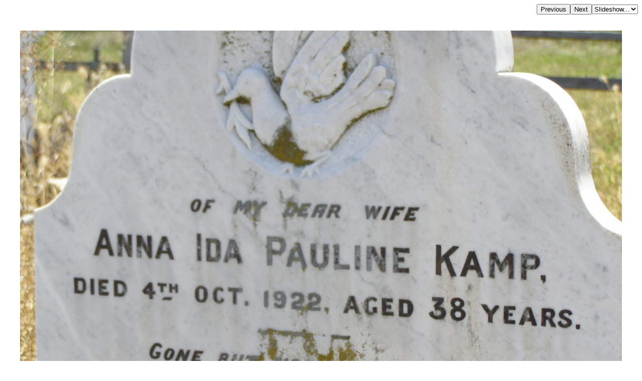

--- FILE ---
content_type: text/html; charset=UTF-8
request_url: http://www.chapelhill.homeip.net/FamilyHistory/Photos/MilbongLutheran_Boonah/index.php?image=100_2697.JPG&originalimage=true&d=d.html
body_size: 1872
content:

<HEAD>
<TITLE>Anna Ida Pauline KAMP, wife, died 4 Oct 1922 aged 38 years; Milbong St Luke's Lutheran cemetery, Boonah Shire </TITLE>
<META HTTP-EQUIV="content-language" CONTENT="en">
<meta name="viewport" content="width=device-width, initial-scale=1.0"><meta name='DESCRIPTION' content='Anna Ida Pauline KAMP, wife, died 4 Oct 1922 aged 38 years; Milbong St Luke's Lutheran cemetery, Boonah Shire '></HEAD>
<BODY BGCOLOR="#FFFFFF" TEXT="#000000"  LINK="#000055" VLINK="#550055" BACKGROUND="" BGPROPERTIES="fixed">
<TABLE ALIGN=RIGHT CELLPADDING=0 CELLSPACING=0><TR><TD><FORM ACTION="index.php">
            <INPUT TYPE=hidden name=image value="100_2696.JPG">
            <INPUT TYPE=submit VALUE=Previous></FORM></TD><TD><FORM ACTION="index.php">
            <INPUT TYPE=hidden name=image value="100_2698.JPG">
            <INPUT TYPE=submit VALUE=Next></FORM></TD><TD><FORM NAME=auto><SELECT NAME=popup onChange="window.location=document.auto.popup.options[document.auto.popup.selectedIndex].value">
   <OPTION VALUE="javascript:void(0)">Slideshow...</OPTION>
   <OPTION VALUE="index.php?image=100_2698.JPG&slide=2">2 seconds</OPTION>
   <OPTION VALUE="index.php?image=100_2698.JPG&slide=5">5 seconds</OPTION>
   <OPTION VALUE="index.php?image=100_2698.JPG&slide=7">7 seconds</OPTION>
   <OPTION VALUE="index.php?image=100_2698.JPG&slide=10">10 seconds</OPTION>
   <OPTION VALUE="index.php?image=100_2698.JPG&slide=20">20 seconds</OPTION>
   <OPTION VALUE="index.php?image=100_2698.JPG&slide=30">30 seconds</OPTION>
   <OPTION VALUE="index.php?image=100_2698.JPG&slide=40">40 seconds</OPTION>
   <OPTION VALUE="index.php?image=100_2698.JPG&slide=50">50 seconds</OPTION>
   <OPTION VALUE="index.php?image=100_2698.JPG&slide=60">60 seconds</OPTION>
</SELECT></FORM></TD></TR></TABLE>
<BR CLEAR=ALL><CENTER><P>
<IMG  style="max-width: 95%" SRC="100_2697.JPG">
</P></CENTER><H3 align=left>Anna Ida Pauline KAMP, <br>wife, <br>died 4 Oct 1922 aged 38 years; <br>Milbong St Luke's Lutheran cemetery, Boonah Shire <br></H3><br><hr>
<a target="_top" href="index.php">All the headstone photos in 
Milbong Lutheran, Boonah shire</a><br>
Names in <a href="MI.html">photographed</a> order.<br>
Names in <a href="NameIndex.html">alphabetical</a> order.<br>
<form name="search" action="../search.php" method="post"> <input
 name="names" size="50" value=" " type="text"><input name="go"
 value="Inscriptions Search" type="submit">
</form>
Latitude -27.93253942939531, Longitude 152.7144917299038
<br>Latitude -27&deg; 55&rsquo; 57&quot;, Longitude 152&deg; 42&rsquo; 52&quot;<p>
	<a target="_blank" href="GoogleEarth.html">GoogleMap</a>
 or <a href='GoogleEarth.kmz' type='application/vnd.google-earth.kmz'>GoogleEarth map application </a> for Milbong Lutheran, Boonah shire. <small><a href='../PhotoCollectionExplanations.html#GoogleEarth'> (What's this?)</a></small><br><a href="../index.htm" target="_top">All the cemeteries</a><br>
&copy; Copyright 1996-2026 Kerry Raymond and David Horton<br>
<!-- Google Custom Search Engine -   http://www.google.com/cse/manage/create -->
<script>
  (function() {
    var cx = '000272882267813163788:rwwltuyla3g';
    var gcse = document.createElement('script');
    gcse.type = 'text/javascript';
    gcse.async = true;
    gcse.src = 'https://cse.google.com/cse.js?cx=' + cx;
    var s = document.getElementsByTagName('script')[0];
    s.parentNode.insertBefore(gcse, s);
  })();
</script>
<gcse:search></gcse:search>
<!--
<br><hr>
<center>
<script data-ad-client="ca-pub-3728340925194416" async src="https://pagead2.googlesyndication.com/pagead/js/adsbygoogle.js"></script>
</center>
-->
<!-- Google AdSense code 16/5/2024
-->
<script async src="https://pagead2.googlesyndication.com/pagead/js/adsbygoogle.js?client=ca-pub-3728340925194416"
     crossorigin="anonymous"></script>
<ins class="adsbygoogle"
     style="display:block"
     data-ad-format="fluid"
     data-ad-layout-key="-gl+i-1v-ae+qz"
     data-ad-client="ca-pub-3728340925194416"
     data-ad-slot="5703662249"
 data-overlays="bottom"
></ins>
<script>
     (adsbygoogle = window.adsbygoogle || []).push({});
</script>
<!-- END Google AdSense code  -->



<!-- Google tag (gtag.js) -->
<script async src="https://www.googletagmanager.com/gtag/js?id=G-ZG6VGRPBL6"></script>
<script>
  window.dataLayer = window.dataLayer || [];
  function gtag(){dataLayer.push(arguments);}
  gtag('js', new Date());

  gtag('config', 'G-ZG6VGRPBL6');
</script>
`
</BODY>

--- FILE ---
content_type: text/html; charset=utf-8
request_url: https://www.google.com/recaptcha/api2/aframe
body_size: 24
content:
<!DOCTYPE HTML><html><head><meta http-equiv="content-type" content="text/html; charset=UTF-8"></head><body><script nonce="0Y4YbtiH3IbDIBzeMkRaPA">/** Anti-fraud and anti-abuse applications only. See google.com/recaptcha */ try{var clients={'sodar':'https://pagead2.googlesyndication.com/pagead/sodar?'};window.addEventListener("message",function(a){try{if(a.source===window.parent){var b=JSON.parse(a.data);var c=clients[b['id']];if(c){var d=document.createElement('img');d.src=c+b['params']+'&rc='+(localStorage.getItem("rc::a")?sessionStorage.getItem("rc::b"):"");window.document.body.appendChild(d);sessionStorage.setItem("rc::e",parseInt(sessionStorage.getItem("rc::e")||0)+1);localStorage.setItem("rc::h",'1769063795802');}}}catch(b){}});window.parent.postMessage("_grecaptcha_ready", "*");}catch(b){}</script></body></html>